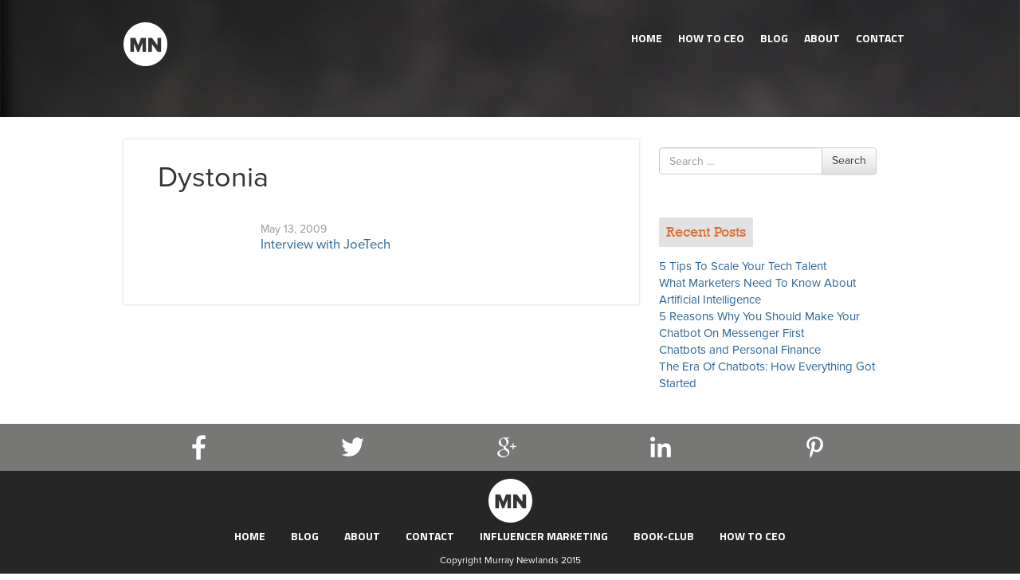

--- FILE ---
content_type: text/html; charset=UTF-8
request_url: https://www.murraynewlands.com/tag/dystonia/
body_size: 8127
content:
<style type="text/css">
.social_icons {
    float: right;
    position: relative !important;
    right: 20px;
    top: 20px !important;
    z-index: 100;
}
.about_owner{display:none;}
.responsive-slider.flexslider{display:none;}
.header_links {
    float: left;
    left: 20px;
    padding: 10px 0;
    position: relative !important;
    top: 0 !important;
    z-index: 100;
}
</style>

<!DOCTYPE html>
<!--[if lt IE 7]>  <html class="no-js lt-ie9 lt-ie8 lt-ie7" lang="en"> <![endif]-->
<!--[if IE 7]>     <html class="no-js lt-ie9 lt-ie8" lang="en"> <![endif]-->
<!--[if IE 8]>     <html class="no-js lt-ie9" lang="en"> <![endif]-->
<!--[if gt IE 8]><!--> <html class="no-js" lang="en"> <!--<![endif]-->
	<head>
		<meta charset="UTF-8">
		<meta http-equiv="X-UA-Compatible" content="IE=edge,chrome=1">
		<title>Dystonia | Murray Newlands</title>
		<meta name="viewport" content="width=device-width, initial-scale=1.0">
		<meta name="google-site-verification" content="wrTi3NDC5lNrUziW-ORVDaLhXu9UEav6POEtasjiisQ" />

		<link rel="profile" href="https://gmpg.org/xfn/11">
		<link rel="pingback" href="https://www.murraynewlands.com/xmlrpc.php">
		<link rel="icon" href="https://murraynewlands.com/favicon.ico" type="image/x-icon" />
	<link rel="shortcut icon" href="https://murraynewlands.com/favicon.ico" type="image/x-icon" />
	<link href="https://fonts.googleapis.com/css?family=Titillium+Web:700" rel='stylesheet' type='text/css'>	
		<!--wordpress head-->
		<meta name='robots' content='max-image-preview:large' />

<!-- All In One SEO Pack 3.7.0[805,838] -->

<meta name="keywords"  content="@mashable,2010 ford fusion hybrid,bloggers,blogging,buy and sell domains,donorschoose.org,dystonia,eminem,facebook,frank sinatra,frau frau,growth in the blogging field,honda civic,install wordpress and start a blog,internet dating,iphone,iphone applications,iphone has zero songs,joe@joetech.com,joetech,joetech.com,john chow,johnny cash,make money online blogs,nine inch nails,part-time journalists,radio shack,recycle,shoemoney,smart marketing companies,social sites,socialspark,tandy 1000,tech products,the hitchhiker\'s guide,the hitchhiker\'s guide to the galaxy by douglas adams,the smiths,twitter,twitter accounts,tyler\'s hope,vnv nation,wordpress,www.johnchow.com,affiliate marketing,interview" />

<script type="application/ld+json" class="aioseop-schema">{"@context":"https://schema.org","@graph":[{"@type":"Organization","@id":"https://www.murraynewlands.com/#organization","url":"https://www.murraynewlands.com/","name":"Murray Newlands","sameAs":[]},{"@type":"WebSite","@id":"https://www.murraynewlands.com/#website","url":"https://www.murraynewlands.com/","name":"Murray Newlands","publisher":{"@id":"https://www.murraynewlands.com/#organization"}},{"@type":"CollectionPage","@id":"https://www.murraynewlands.com/tag/dystonia/#collectionpage","url":"https://www.murraynewlands.com/tag/dystonia/","inLanguage":"en","name":"Dystonia","isPartOf":{"@id":"https://www.murraynewlands.com/#website"},"breadcrumb":{"@id":"https://www.murraynewlands.com/tag/dystonia/#breadcrumblist"}},{"@type":"BreadcrumbList","@id":"https://www.murraynewlands.com/tag/dystonia/#breadcrumblist","itemListElement":[{"@type":"ListItem","position":1,"item":{"@type":"WebPage","@id":"https://www.murraynewlands.com/","url":"https://www.murraynewlands.com/","name":"Murray Newlands entrepreneur, business advisor, motivator and keynote speaker."}},{"@type":"ListItem","position":2,"item":{"@type":"WebPage","@id":"https://www.murraynewlands.com/tag/dystonia/","url":"https://www.murraynewlands.com/tag/dystonia/","name":"Dystonia"}}]}]}</script>
<link rel="canonical" href="https://www.murraynewlands.com/tag/dystonia/" />
<!-- All In One SEO Pack -->
<link rel="alternate" type="application/rss+xml" title="Murray Newlands &raquo; Feed" href="https://www.murraynewlands.com/feed/" />
<link rel="alternate" type="application/rss+xml" title="Murray Newlands &raquo; Comments Feed" href="https://www.murraynewlands.com/comments/feed/" />
<link rel="alternate" type="application/rss+xml" title="Murray Newlands &raquo; Dystonia Tag Feed" href="https://www.murraynewlands.com/tag/dystonia/feed/" />
<script type="text/javascript">
/* <![CDATA[ */
window._wpemojiSettings = {"baseUrl":"https:\/\/s.w.org\/images\/core\/emoji\/14.0.0\/72x72\/","ext":".png","svgUrl":"https:\/\/s.w.org\/images\/core\/emoji\/14.0.0\/svg\/","svgExt":".svg","source":{"concatemoji":"https:\/\/www.murraynewlands.com\/wp-includes\/js\/wp-emoji-release.min.js?ver=6.4.7"}};
/*! This file is auto-generated */
!function(i,n){var o,s,e;function c(e){try{var t={supportTests:e,timestamp:(new Date).valueOf()};sessionStorage.setItem(o,JSON.stringify(t))}catch(e){}}function p(e,t,n){e.clearRect(0,0,e.canvas.width,e.canvas.height),e.fillText(t,0,0);var t=new Uint32Array(e.getImageData(0,0,e.canvas.width,e.canvas.height).data),r=(e.clearRect(0,0,e.canvas.width,e.canvas.height),e.fillText(n,0,0),new Uint32Array(e.getImageData(0,0,e.canvas.width,e.canvas.height).data));return t.every(function(e,t){return e===r[t]})}function u(e,t,n){switch(t){case"flag":return n(e,"\ud83c\udff3\ufe0f\u200d\u26a7\ufe0f","\ud83c\udff3\ufe0f\u200b\u26a7\ufe0f")?!1:!n(e,"\ud83c\uddfa\ud83c\uddf3","\ud83c\uddfa\u200b\ud83c\uddf3")&&!n(e,"\ud83c\udff4\udb40\udc67\udb40\udc62\udb40\udc65\udb40\udc6e\udb40\udc67\udb40\udc7f","\ud83c\udff4\u200b\udb40\udc67\u200b\udb40\udc62\u200b\udb40\udc65\u200b\udb40\udc6e\u200b\udb40\udc67\u200b\udb40\udc7f");case"emoji":return!n(e,"\ud83e\udef1\ud83c\udffb\u200d\ud83e\udef2\ud83c\udfff","\ud83e\udef1\ud83c\udffb\u200b\ud83e\udef2\ud83c\udfff")}return!1}function f(e,t,n){var r="undefined"!=typeof WorkerGlobalScope&&self instanceof WorkerGlobalScope?new OffscreenCanvas(300,150):i.createElement("canvas"),a=r.getContext("2d",{willReadFrequently:!0}),o=(a.textBaseline="top",a.font="600 32px Arial",{});return e.forEach(function(e){o[e]=t(a,e,n)}),o}function t(e){var t=i.createElement("script");t.src=e,t.defer=!0,i.head.appendChild(t)}"undefined"!=typeof Promise&&(o="wpEmojiSettingsSupports",s=["flag","emoji"],n.supports={everything:!0,everythingExceptFlag:!0},e=new Promise(function(e){i.addEventListener("DOMContentLoaded",e,{once:!0})}),new Promise(function(t){var n=function(){try{var e=JSON.parse(sessionStorage.getItem(o));if("object"==typeof e&&"number"==typeof e.timestamp&&(new Date).valueOf()<e.timestamp+604800&&"object"==typeof e.supportTests)return e.supportTests}catch(e){}return null}();if(!n){if("undefined"!=typeof Worker&&"undefined"!=typeof OffscreenCanvas&&"undefined"!=typeof URL&&URL.createObjectURL&&"undefined"!=typeof Blob)try{var e="postMessage("+f.toString()+"("+[JSON.stringify(s),u.toString(),p.toString()].join(",")+"));",r=new Blob([e],{type:"text/javascript"}),a=new Worker(URL.createObjectURL(r),{name:"wpTestEmojiSupports"});return void(a.onmessage=function(e){c(n=e.data),a.terminate(),t(n)})}catch(e){}c(n=f(s,u,p))}t(n)}).then(function(e){for(var t in e)n.supports[t]=e[t],n.supports.everything=n.supports.everything&&n.supports[t],"flag"!==t&&(n.supports.everythingExceptFlag=n.supports.everythingExceptFlag&&n.supports[t]);n.supports.everythingExceptFlag=n.supports.everythingExceptFlag&&!n.supports.flag,n.DOMReady=!1,n.readyCallback=function(){n.DOMReady=!0}}).then(function(){return e}).then(function(){var e;n.supports.everything||(n.readyCallback(),(e=n.source||{}).concatemoji?t(e.concatemoji):e.wpemoji&&e.twemoji&&(t(e.twemoji),t(e.wpemoji)))}))}((window,document),window._wpemojiSettings);
/* ]]> */
</script>
<link rel='stylesheet' id='pmprors_pmpro-css' href='https://www.murraynewlands.com/wp-content/plugins/pmpro-series/css/pmpro_series.css?ver=6.4.7' type='text/css' media='all' />
<style id='wp-emoji-styles-inline-css' type='text/css'>

	img.wp-smiley, img.emoji {
		display: inline !important;
		border: none !important;
		box-shadow: none !important;
		height: 1em !important;
		width: 1em !important;
		margin: 0 0.07em !important;
		vertical-align: -0.1em !important;
		background: none !important;
		padding: 0 !important;
	}
</style>
<link rel='stylesheet' id='wp-block-library-css' href='https://www.murraynewlands.com/wp-includes/css/dist/block-library/style.min.css?ver=6.4.7' type='text/css' media='all' />
<link rel='stylesheet' id='wpda_form_gutenberg_css-css' href='https://www.murraynewlands.com/wp-content/plugins/contact-forms-builder/wpdevart-inc/gutenberg/style.css?ver=6.4.7' type='text/css' media='all' />
<style id='classic-theme-styles-inline-css' type='text/css'>
/*! This file is auto-generated */
.wp-block-button__link{color:#fff;background-color:#32373c;border-radius:9999px;box-shadow:none;text-decoration:none;padding:calc(.667em + 2px) calc(1.333em + 2px);font-size:1.125em}.wp-block-file__button{background:#32373c;color:#fff;text-decoration:none}
</style>
<style id='global-styles-inline-css' type='text/css'>
body{--wp--preset--color--black: #000000;--wp--preset--color--cyan-bluish-gray: #abb8c3;--wp--preset--color--white: #ffffff;--wp--preset--color--pale-pink: #f78da7;--wp--preset--color--vivid-red: #cf2e2e;--wp--preset--color--luminous-vivid-orange: #ff6900;--wp--preset--color--luminous-vivid-amber: #fcb900;--wp--preset--color--light-green-cyan: #7bdcb5;--wp--preset--color--vivid-green-cyan: #00d084;--wp--preset--color--pale-cyan-blue: #8ed1fc;--wp--preset--color--vivid-cyan-blue: #0693e3;--wp--preset--color--vivid-purple: #9b51e0;--wp--preset--gradient--vivid-cyan-blue-to-vivid-purple: linear-gradient(135deg,rgba(6,147,227,1) 0%,rgb(155,81,224) 100%);--wp--preset--gradient--light-green-cyan-to-vivid-green-cyan: linear-gradient(135deg,rgb(122,220,180) 0%,rgb(0,208,130) 100%);--wp--preset--gradient--luminous-vivid-amber-to-luminous-vivid-orange: linear-gradient(135deg,rgba(252,185,0,1) 0%,rgba(255,105,0,1) 100%);--wp--preset--gradient--luminous-vivid-orange-to-vivid-red: linear-gradient(135deg,rgba(255,105,0,1) 0%,rgb(207,46,46) 100%);--wp--preset--gradient--very-light-gray-to-cyan-bluish-gray: linear-gradient(135deg,rgb(238,238,238) 0%,rgb(169,184,195) 100%);--wp--preset--gradient--cool-to-warm-spectrum: linear-gradient(135deg,rgb(74,234,220) 0%,rgb(151,120,209) 20%,rgb(207,42,186) 40%,rgb(238,44,130) 60%,rgb(251,105,98) 80%,rgb(254,248,76) 100%);--wp--preset--gradient--blush-light-purple: linear-gradient(135deg,rgb(255,206,236) 0%,rgb(152,150,240) 100%);--wp--preset--gradient--blush-bordeaux: linear-gradient(135deg,rgb(254,205,165) 0%,rgb(254,45,45) 50%,rgb(107,0,62) 100%);--wp--preset--gradient--luminous-dusk: linear-gradient(135deg,rgb(255,203,112) 0%,rgb(199,81,192) 50%,rgb(65,88,208) 100%);--wp--preset--gradient--pale-ocean: linear-gradient(135deg,rgb(255,245,203) 0%,rgb(182,227,212) 50%,rgb(51,167,181) 100%);--wp--preset--gradient--electric-grass: linear-gradient(135deg,rgb(202,248,128) 0%,rgb(113,206,126) 100%);--wp--preset--gradient--midnight: linear-gradient(135deg,rgb(2,3,129) 0%,rgb(40,116,252) 100%);--wp--preset--font-size--small: 13px;--wp--preset--font-size--medium: 20px;--wp--preset--font-size--large: 36px;--wp--preset--font-size--x-large: 42px;--wp--preset--spacing--20: 0.44rem;--wp--preset--spacing--30: 0.67rem;--wp--preset--spacing--40: 1rem;--wp--preset--spacing--50: 1.5rem;--wp--preset--spacing--60: 2.25rem;--wp--preset--spacing--70: 3.38rem;--wp--preset--spacing--80: 5.06rem;--wp--preset--shadow--natural: 6px 6px 9px rgba(0, 0, 0, 0.2);--wp--preset--shadow--deep: 12px 12px 50px rgba(0, 0, 0, 0.4);--wp--preset--shadow--sharp: 6px 6px 0px rgba(0, 0, 0, 0.2);--wp--preset--shadow--outlined: 6px 6px 0px -3px rgba(255, 255, 255, 1), 6px 6px rgba(0, 0, 0, 1);--wp--preset--shadow--crisp: 6px 6px 0px rgba(0, 0, 0, 1);}:where(.is-layout-flex){gap: 0.5em;}:where(.is-layout-grid){gap: 0.5em;}body .is-layout-flow > .alignleft{float: left;margin-inline-start: 0;margin-inline-end: 2em;}body .is-layout-flow > .alignright{float: right;margin-inline-start: 2em;margin-inline-end: 0;}body .is-layout-flow > .aligncenter{margin-left: auto !important;margin-right: auto !important;}body .is-layout-constrained > .alignleft{float: left;margin-inline-start: 0;margin-inline-end: 2em;}body .is-layout-constrained > .alignright{float: right;margin-inline-start: 2em;margin-inline-end: 0;}body .is-layout-constrained > .aligncenter{margin-left: auto !important;margin-right: auto !important;}body .is-layout-constrained > :where(:not(.alignleft):not(.alignright):not(.alignfull)){max-width: var(--wp--style--global--content-size);margin-left: auto !important;margin-right: auto !important;}body .is-layout-constrained > .alignwide{max-width: var(--wp--style--global--wide-size);}body .is-layout-flex{display: flex;}body .is-layout-flex{flex-wrap: wrap;align-items: center;}body .is-layout-flex > *{margin: 0;}body .is-layout-grid{display: grid;}body .is-layout-grid > *{margin: 0;}:where(.wp-block-columns.is-layout-flex){gap: 2em;}:where(.wp-block-columns.is-layout-grid){gap: 2em;}:where(.wp-block-post-template.is-layout-flex){gap: 1.25em;}:where(.wp-block-post-template.is-layout-grid){gap: 1.25em;}.has-black-color{color: var(--wp--preset--color--black) !important;}.has-cyan-bluish-gray-color{color: var(--wp--preset--color--cyan-bluish-gray) !important;}.has-white-color{color: var(--wp--preset--color--white) !important;}.has-pale-pink-color{color: var(--wp--preset--color--pale-pink) !important;}.has-vivid-red-color{color: var(--wp--preset--color--vivid-red) !important;}.has-luminous-vivid-orange-color{color: var(--wp--preset--color--luminous-vivid-orange) !important;}.has-luminous-vivid-amber-color{color: var(--wp--preset--color--luminous-vivid-amber) !important;}.has-light-green-cyan-color{color: var(--wp--preset--color--light-green-cyan) !important;}.has-vivid-green-cyan-color{color: var(--wp--preset--color--vivid-green-cyan) !important;}.has-pale-cyan-blue-color{color: var(--wp--preset--color--pale-cyan-blue) !important;}.has-vivid-cyan-blue-color{color: var(--wp--preset--color--vivid-cyan-blue) !important;}.has-vivid-purple-color{color: var(--wp--preset--color--vivid-purple) !important;}.has-black-background-color{background-color: var(--wp--preset--color--black) !important;}.has-cyan-bluish-gray-background-color{background-color: var(--wp--preset--color--cyan-bluish-gray) !important;}.has-white-background-color{background-color: var(--wp--preset--color--white) !important;}.has-pale-pink-background-color{background-color: var(--wp--preset--color--pale-pink) !important;}.has-vivid-red-background-color{background-color: var(--wp--preset--color--vivid-red) !important;}.has-luminous-vivid-orange-background-color{background-color: var(--wp--preset--color--luminous-vivid-orange) !important;}.has-luminous-vivid-amber-background-color{background-color: var(--wp--preset--color--luminous-vivid-amber) !important;}.has-light-green-cyan-background-color{background-color: var(--wp--preset--color--light-green-cyan) !important;}.has-vivid-green-cyan-background-color{background-color: var(--wp--preset--color--vivid-green-cyan) !important;}.has-pale-cyan-blue-background-color{background-color: var(--wp--preset--color--pale-cyan-blue) !important;}.has-vivid-cyan-blue-background-color{background-color: var(--wp--preset--color--vivid-cyan-blue) !important;}.has-vivid-purple-background-color{background-color: var(--wp--preset--color--vivid-purple) !important;}.has-black-border-color{border-color: var(--wp--preset--color--black) !important;}.has-cyan-bluish-gray-border-color{border-color: var(--wp--preset--color--cyan-bluish-gray) !important;}.has-white-border-color{border-color: var(--wp--preset--color--white) !important;}.has-pale-pink-border-color{border-color: var(--wp--preset--color--pale-pink) !important;}.has-vivid-red-border-color{border-color: var(--wp--preset--color--vivid-red) !important;}.has-luminous-vivid-orange-border-color{border-color: var(--wp--preset--color--luminous-vivid-orange) !important;}.has-luminous-vivid-amber-border-color{border-color: var(--wp--preset--color--luminous-vivid-amber) !important;}.has-light-green-cyan-border-color{border-color: var(--wp--preset--color--light-green-cyan) !important;}.has-vivid-green-cyan-border-color{border-color: var(--wp--preset--color--vivid-green-cyan) !important;}.has-pale-cyan-blue-border-color{border-color: var(--wp--preset--color--pale-cyan-blue) !important;}.has-vivid-cyan-blue-border-color{border-color: var(--wp--preset--color--vivid-cyan-blue) !important;}.has-vivid-purple-border-color{border-color: var(--wp--preset--color--vivid-purple) !important;}.has-vivid-cyan-blue-to-vivid-purple-gradient-background{background: var(--wp--preset--gradient--vivid-cyan-blue-to-vivid-purple) !important;}.has-light-green-cyan-to-vivid-green-cyan-gradient-background{background: var(--wp--preset--gradient--light-green-cyan-to-vivid-green-cyan) !important;}.has-luminous-vivid-amber-to-luminous-vivid-orange-gradient-background{background: var(--wp--preset--gradient--luminous-vivid-amber-to-luminous-vivid-orange) !important;}.has-luminous-vivid-orange-to-vivid-red-gradient-background{background: var(--wp--preset--gradient--luminous-vivid-orange-to-vivid-red) !important;}.has-very-light-gray-to-cyan-bluish-gray-gradient-background{background: var(--wp--preset--gradient--very-light-gray-to-cyan-bluish-gray) !important;}.has-cool-to-warm-spectrum-gradient-background{background: var(--wp--preset--gradient--cool-to-warm-spectrum) !important;}.has-blush-light-purple-gradient-background{background: var(--wp--preset--gradient--blush-light-purple) !important;}.has-blush-bordeaux-gradient-background{background: var(--wp--preset--gradient--blush-bordeaux) !important;}.has-luminous-dusk-gradient-background{background: var(--wp--preset--gradient--luminous-dusk) !important;}.has-pale-ocean-gradient-background{background: var(--wp--preset--gradient--pale-ocean) !important;}.has-electric-grass-gradient-background{background: var(--wp--preset--gradient--electric-grass) !important;}.has-midnight-gradient-background{background: var(--wp--preset--gradient--midnight) !important;}.has-small-font-size{font-size: var(--wp--preset--font-size--small) !important;}.has-medium-font-size{font-size: var(--wp--preset--font-size--medium) !important;}.has-large-font-size{font-size: var(--wp--preset--font-size--large) !important;}.has-x-large-font-size{font-size: var(--wp--preset--font-size--x-large) !important;}
.wp-block-navigation a:where(:not(.wp-element-button)){color: inherit;}
:where(.wp-block-post-template.is-layout-flex){gap: 1.25em;}:where(.wp-block-post-template.is-layout-grid){gap: 1.25em;}
:where(.wp-block-columns.is-layout-flex){gap: 2em;}:where(.wp-block-columns.is-layout-grid){gap: 2em;}
.wp-block-pullquote{font-size: 1.5em;line-height: 1.6;}
</style>
<link rel='stylesheet' id='contact-form-7-css' href='https://www.murraynewlands.com/wp-content/plugins/contact-form-7/includes/css/styles.css?ver=5.2.2' type='text/css' media='all' />
<link rel='stylesheet' id='pmpro-add-paypal-express-styles-css' href='https://www.murraynewlands.com/wp-content/plugins/pmpro-add-paypal-express/css/pmpro-add-paypal-express.css?ver=6.4.7' type='text/css' media='all' />
<link rel='stylesheet' id='bootstrap-basic-style-css' href='https://www.murraynewlands.com/wp-content/themes/murraynewlands/style.css?ver=6.4.7' type='text/css' media='all' />
<link rel='stylesheet' id='bootstrap-style-css' href='https://www.murraynewlands.com/wp-content/themes/murraynewlands/css/bootstrap.min.css?ver=6.4.7' type='text/css' media='all' />
<link rel='stylesheet' id='bootstrap-theme-style-css' href='https://www.murraynewlands.com/wp-content/themes/murraynewlands/css/bootstrap-theme.min.css?ver=6.4.7' type='text/css' media='all' />
<link rel='stylesheet' id='fontawesome-style-css' href='https://www.murraynewlands.com/wp-content/themes/murraynewlands/css/font-awesome.min.css?ver=6.4.7' type='text/css' media='all' />
<link rel='stylesheet' id='main-style-css' href='https://www.murraynewlands.com/wp-content/themes/murraynewlands/css/main.css?ver=6.4.7' type='text/css' media='all' />
<script type="text/javascript" src="https://www.murraynewlands.com/wp-includes/js/jquery/jquery.min.js?ver=3.7.1" id="jquery-core-js"></script>
<script type="text/javascript" src="https://www.murraynewlands.com/wp-includes/js/jquery/jquery-migrate.min.js?ver=3.4.1" id="jquery-migrate-js"></script>
<script type="text/javascript" src="https://www.murraynewlands.com/wp-content/themes/murraynewlands/js/vendor/modernizr.min.js?ver=6.4.7" id="modernizr-script-js"></script>
<script type="text/javascript" src="https://www.murraynewlands.com/wp-content/themes/murraynewlands/js/vendor/respond.min.js?ver=6.4.7" id="respond-script-js"></script>
<script type="text/javascript" src="https://www.murraynewlands.com/wp-content/themes/murraynewlands/js/vendor/html5shiv.js?ver=6.4.7" id="html5-shiv-script-js"></script>
<script type="text/javascript" src="https://www.murraynewlands.com/wp-content/themes/murraynewlands/js/vendor/bootstrap.min.js?ver=6.4.7" id="bootstrap-script-js"></script>
<script type="text/javascript" src="https://www.murraynewlands.com/wp-content/themes/murraynewlands/js/main.js?ver=6.4.7" id="main-script-js"></script>
<link rel="https://api.w.org/" href="https://www.murraynewlands.com/wp-json/" /><link rel="alternate" type="application/json" href="https://www.murraynewlands.com/wp-json/wp/v2/tags/2504" /><link rel="EditURI" type="application/rsd+xml" title="RSD" href="https://www.murraynewlands.com/xmlrpc.php?rsd" />
<meta name="generator" content="WordPress 6.4.7" />
				<meta name="p:domain_verify" content="9e16732ac516b5e613e0aee8a4aa267b"/>
		<script type="text/javascript" src="https://www.murraynewlands.com/wp-content/themes/murraynewlands/js/jcarousal.js"></script>
		<link rel="stylesheet" type="text/css" href="https://www.murraynewlands.com/wp-content/themes/murraynewlands/css/jcarousal-responsive.css">
        <script type="text/javascript" src="https://www.murraynewlands.com/wp-content/themes/murraynewlands/js/jcarousal-responsive.js"></script>
<script src="//use.typekit.net/aak0vay.js"></script>
<script>try{Typekit.load();}catch(e){}</script>
	</head>
	<body class="archive tag tag-dystonia tag-2504">
		<!--[if lt IE 8]>
			<p class="chromeframe">You are using an <strong>outdated</strong> browser. Please <a href="http://browsehappy.com/">upgrade your browser</a> or <a href="http://www.google.com/chromeframe/?redirect=true">activate Google Chrome Frame</a> to improve your experience.</p>
		<![endif]-->
	<div id="head_outer">
			
	<div id="blog_landing_header">
		
	
	<div class="container">
	<a href="/" class="logo"><img src="https://www.murraynewlands.com/wp-content/themes/murraynewlands/img/logo.png" alt="logo"/></a>
	<div class="header_links">
	<nav class="navbar navbar-inverse navbar-static-top">
         
            <div class="navbar-header">
              <button type="button" class="navbar-toggle collapsed" data-toggle="collapse" data-target="#navbar" aria-expanded="false" aria-controls="navbar">
                <span class="sr-only">Toggle navigation</span>
                <span class="icon-bar"></span>
                <span class="icon-bar"></span>
                <span class="icon-bar"></span>
              </button>
              
            </div>
            <div id="navbar" class="navbar-collapse collapse">
            <div class="menu-main-menus-container"><ul id="menu-main-menus" class="menu"><li id="menu-item-10701" class="menu-item menu-item-type-custom menu-item-object-custom menu-item-home menu-item-10701"><a href="https://www.murraynewlands.com/">Home</a></li>
<li id="menu-item-13885" class="menu-item menu-item-type-post_type menu-item-object-page menu-item-13885"><a href="https://www.murraynewlands.com/ceo/">HOW TO CEO</a></li>
<li id="menu-item-10911" class="menu-item menu-item-type-post_type menu-item-object-page menu-item-10911"><a href="https://www.murraynewlands.com/blog/">Blog</a></li>
<li id="menu-item-10423" class="menu-item menu-item-type-post_type menu-item-object-page menu-item-10423"><a href="https://www.murraynewlands.com/?page_id=100">About</a></li>
<li id="menu-item-10910" class="menu-item menu-item-type-post_type menu-item-object-page menu-item-10910"><a href="https://www.murraynewlands.com/contact/">Contact</a></li>
</ul></div>            </div>
        </nav>
	
		
	</div>
	
	<!--<div class="social_icons">
		<a href="https://twitter.com/johnrampton" rel="nofollow"><img src="https://www.murraynewlands.com/wp-content/themes/murraynewlands/img/twitter_icon.png" alt="twitter"/></a>
	<a href="https://www.linkedin.com/in/johnrampton" rel="nofollow"><img src="https://www.murraynewlands.com/wp-content/themes/murraynewlands/img/linkedin_icon.png" alt="linkedin"/></a>
	<a href="https://plus.google.com/+JohnRampton" rel="nofollow"><img src="https://www.murraynewlands.com/wp-content/themes/murraynewlands/img/gplus_icon.png" alt="google plus"/></a>		
	<a href="https://www.facebook.com/johnrampton" rel="nofollow"><img src=" https://www.murraynewlands.com/wp-content/themes/murraynewlands/img/fb_icon.png " alt="facebook"/ ></a>
	<a href="http://www.pinterest.com/johnrampton" rel="nofollow"><img src="https://www.murraynewlands.com/wp-content/themes/murraynewlands/img/pinterest_icon.png" alt="pinterest"/></a>	
	
	</div>-->
	
	<div class="col-md-12">
	<!--<div class="blog-banner-content">
		<h2></h2>	
	</div>-->
	
	</div>
	
	
	</div>
	</div>
	</div>

		
		 
  
				<div class="col-md-12 content-area" id="main-column">
					<main id="main" class="site-main" role="main">
						<div class="container">
							<div class="col-md-8">
								<div class="content_inner">
									<div class="col-md-12">
						 

					
							<h1 class="page-title">
								Dystonia 
							</h1>
							
													
						
						<article id="post-881" class="post-881 post type-post status-publish format-standard hentry category-affiliate-marketing category-interview tag-mashable tag-2010-ford-fusion-hybrid tag-bloggers tag-blogging tag-buy-and-sell-domains tag-donorschooseorg tag-dystonia tag-eminem tag-facebook tag-frank-sinatra tag-frau-frau tag-growth-in-the-blogging-field tag-honda-civic tag-install-wordpress-and-start-a-blog tag-internet-dating tag-iphone tag-iphone-applications tag-iphone-has-zero-songs tag-joejoetechcom tag-joetech tag-joetechcom tag-john-chow tag-johnny-cash tag-make-money-online-blogs tag-nine-inch-nails tag-part-time-journalists tag-radio-shack tag-recycle tag-shoemoney tag-smart-marketing-companies tag-social-sites tag-socialspark tag-tandy-1000 tag-tech-products tag-the-hitchhikers-guide tag-the-hitchhikers-guide-to-the-galaxy-by-douglas-adams tag-the-smiths tag-twitter tag-twitter-accounts tag-tylers-hope tag-vnv-nation tag-wordpress tag-wwwjohnchowcom">
	 <header class="entry-header">
	     <span class="post_thumb"></span>
	    <div class="post_desc">
	    <span>May 13, 2009</span>
		<h1 class="entry-title"><a href="https://www.murraynewlands.com/2009/05/interview-with-joetech/" rel="bookmark">Interview with JoeTech</a></h1>
		<!--<p>Tell me about JoeTech? JoeTech.com was originally just a domain before people were really blogging. I buy and sell domains and figured I&#8217;d probably need it one day, so I bought it. In 2006, I decided to install WordPress and start a blog. I had been usin</p>-->
	    </div>


	</header><!-- .entry-header -->

	
	 

</article><!-- #post-## --> 

						 

						 
						</div>
						</div>
						</div>
						<div class="col-md-4">
						 
				<div class="col-md-12" id="sidebar-right">
					 
					<aside id="search-4" class="widget widget_search"><form role="search" method="get" class="search-form form" action="https://www.murraynewlands.com/">
	<label for="form-search-input" class="sr-only">Search for</label>
	<div class="input-group">
		<input type="search" id="form-search-input" class="form-control" placeholder="Search &hellip;" value="" name="s" title="Search for:">
		<span class="input-group-btn">
			<button type="submit" class="btn btn-default">Search</button>
		</span>
	</div>
</form></aside>
		<aside id="recent-posts-5" class="widget widget_recent_entries">
		<h1 class="widget-title">Recent Posts</h1>
		<ul>
											<li>
					<a href="https://www.murraynewlands.com/2018/09/5-tips-to-scale-your-tech-talent/">5 Tips To Scale Your Tech Talent</a>
									</li>
											<li>
					<a href="https://www.murraynewlands.com/2018/02/what-marketers-need-to-know-about-artificial-intelligence/">What Marketers Need To Know About Artificial Intelligence</a>
									</li>
											<li>
					<a href="https://www.murraynewlands.com/2018/02/5-reasons-why-you-should-make-your-chatbot-on-messenger-first/">5 Reasons Why You Should Make Your Chatbot On Messenger First</a>
									</li>
											<li>
					<a href="https://www.murraynewlands.com/2018/02/chatbots-and-personal-finance/">Chatbots and Personal Finance</a>
									</li>
											<li>
					<a href="https://www.murraynewlands.com/2018/01/the-era-of-chatbots-how-everything-got-started/">The Era Of Chatbots: How Everything Got Started</a>
									</li>
					</ul>

		</aside> 
				</div>
  
						</div>
						</div>
						
					</main>
				</div>

<div class="social_icons_wrap">
	<div class="container">
	<ul>
	<li><a href="https://www.facebook.com/murray.newlands" /><img src="https://www.murraynewlands.com/wp-content/themes/murraynewlands/img/fb_footer_icon.png"/></a></li>
	<li><a href="https://twitter.com/MurrayNewlands" /><img src="https://www.murraynewlands.com/wp-content/themes/murraynewlands/img/twitter_footer_icon.png"/></a></li>
	<li><a href="https://plus.google.com/105664615684411656302/posts"/><img src="https://www.murraynewlands.com/wp-content/themes/murraynewlands/img/gplus_footer_icon.png"/></a></li>
	<li><a href="https://www.linkedin.com/in/murraynewlands"/><img src="https://www.murraynewlands.com/wp-content/themes/murraynewlands/img/in_footer_icon.png"/></a></li>
	<li><a href="https://www.pinterest.com/murraynewlands/"/><img src="https://www.murraynewlands.com/wp-content/themes/murraynewlands/img/pinterest_footer_icon.png"/></a></li>
	<ul>
	</div>
</div>
			
			
			<footer id="footer-main" role="contentinfo">
					<div class="container">
					<img src="https://www.murraynewlands.com/wp-content/themes/murraynewlands/img/logo.png"/>	
				<div class="menu-footer-menu-container"><ul id="menu-footer-menu" class="menu"><li id="menu-item-10915" class="menu-item menu-item-type-post_type menu-item-object-page menu-item-home menu-item-10915"><a href="https://www.murraynewlands.com/">Home</a></li>
<li id="menu-item-10914" class="menu-item menu-item-type-post_type menu-item-object-page menu-item-10914"><a href="https://www.murraynewlands.com/blog/">Blog</a></li>
<li id="menu-item-10912" class="menu-item menu-item-type-post_type menu-item-object-page menu-item-10912"><a href="https://www.murraynewlands.com/?page_id=100">About</a></li>
<li id="menu-item-10913" class="menu-item menu-item-type-post_type menu-item-object-page menu-item-10913"><a href="https://www.murraynewlands.com/contact/">Contact</a></li>
<li id="menu-item-11020" class="menu-item menu-item-type-post_type menu-item-object-page menu-item-11020"><a href="https://www.murraynewlands.com/?page_id=11013">Influencer Marketing</a></li>
<li id="menu-item-11325" class="menu-item menu-item-type-post_type menu-item-object-page menu-item-11325"><a href="https://www.murraynewlands.com/book-club/">Book-Club</a></li>
<li id="menu-item-13879" class="menu-item menu-item-type-post_type menu-item-object-page menu-item-13879"><a href="https://www.murraynewlands.com/ceo/">HOW TO CEO</a></li>
</ul></div>


					<span class="copyright">Copyright Murray Newlands 2015</span>
					</div>
					
				
			</footer>
		</div><!--.container page-container-->
		
		
		<!--wordpress footer-->
		<script type="text/javascript" id="contact-form-7-js-extra">
/* <![CDATA[ */
var wpcf7 = {"apiSettings":{"root":"https:\/\/www.murraynewlands.com\/wp-json\/contact-form-7\/v1","namespace":"contact-form-7\/v1"}};
/* ]]> */
</script>
<script type="text/javascript" src="https://www.murraynewlands.com/wp-content/plugins/contact-form-7/includes/js/scripts.js?ver=5.2.2" id="contact-form-7-js"></script>
 
</script>
	<script defer src="https://static.cloudflareinsights.com/beacon.min.js/vcd15cbe7772f49c399c6a5babf22c1241717689176015" integrity="sha512-ZpsOmlRQV6y907TI0dKBHq9Md29nnaEIPlkf84rnaERnq6zvWvPUqr2ft8M1aS28oN72PdrCzSjY4U6VaAw1EQ==" data-cf-beacon='{"version":"2024.11.0","token":"41b2a71c33014508b0d6f99e2d5bc0d7","r":1,"server_timing":{"name":{"cfCacheStatus":true,"cfEdge":true,"cfExtPri":true,"cfL4":true,"cfOrigin":true,"cfSpeedBrain":true},"location_startswith":null}}' crossorigin="anonymous"></script>
</body>
</html> 

--- FILE ---
content_type: text/css
request_url: https://www.murraynewlands.com/wp-content/plugins/pmpro-series/css/pmpro_series.css?ver=6.4.7
body_size: -163
content:

.pmpro_series_list {list-style: none; margin: 1.5em 0; border-top: 1px solid #EEE; }
.pmpro_series_list li {padding: .5em 1em; margin: 0; background: #F9F9F9; border-top: 1px solid #FFF; border-bottom: 1px solid #EEE; }
.pmpro_series_list li:nth-child(odd) { }
.pmpro_series_list li:nth-child(event) { }

.pmpro_series_item-title {display: inline-block; }
.pmpro_series_item-title a {font-size: 1.1em; }
.pmpro_series_item-available {display: inline-block; float: right; width: auto; }
.pmpro_series_item-unavailable {display: inline-block; float: right; width: auto; font-style: italic; font-size: .9em; text-align: center;  }

--- FILE ---
content_type: text/javascript
request_url: https://www.murraynewlands.com/wp-content/themes/murraynewlands/js/jcarousal.js
body_size: 5360
content:
/*! jCarousel - v0.3.1 - 2014-04-26
 * http://sorgalla.com/jcarousel
 * Copyright (c) 2014 Jan Sorgalla; Licensed MIT */
(function(t) {
    "use strict";
    var i = t.jCarousel = {};
    i.version = "0.3.1";
    var s = /^([+\-]=)?(.+)$/;
    i.parseTarget = function(t) {
        var i = !1,
            e = "object" != typeof t ? s.exec(t) : null;
        return e ? (t = parseInt(e[2], 10) || 0, e[1] && (i = !0, "-=" === e[1] && (t *= -1))) : "object" != typeof t && (t = parseInt(t, 10) || 0), {
            target: t,
            relative: i
        }
    }, i.detectCarousel = function(t) {
        for (var i; t.length > 0;) {
            if (i = t.filter("[data-jcarousel]"), i.length > 0) return i;
            if (i = t.find("[data-jcarousel]"), i.length > 0) return i;
            t = t.parent()
        }
        return null
    }, i.base = function(s) {
        return {
            version: i.version,
            _options: {},
            _element: null,
            _carousel: null,
            _init: t.noop,
            _create: t.noop,
            _destroy: t.noop,
            _reload: t.noop,
            create: function() {
                return this._element.attr("data-" + s.toLowerCase(), !0).data(s, this), !1 === this._trigger("create") ? this : (this._create(), this._trigger("createend"), this)
            },
            destroy: function() {
                return !1 === this._trigger("destroy") ? this : (this._destroy(), this._trigger("destroyend"), this._element.removeData(s).removeAttr("data-" + s.toLowerCase()), this)
            },
            reload: function(t) {
                return !1 === this._trigger("reload") ? this : (t && this.options(t), this._reload(), this._trigger("reloadend"), this)
            },
            element: function() {
                return this._element
            },
            options: function(i, s) {
                if (0 === arguments.length) return t.extend({}, this._options);
                if ("string" == typeof i) {
                    if (s === void 0) return this._options[i] === void 0 ? null : this._options[i];
                    this._options[i] = s
                } else this._options = t.extend({}, this._options, i);
                return this
            },
            carousel: function() {
                return this._carousel || (this._carousel = i.detectCarousel(this.options("carousel") || this._element), this._carousel || t.error('Could not detect carousel for plugin "' + s + '"')), this._carousel
            },
            _trigger: function(i, e, r) {
                var n, o = !1;
                return r = [this].concat(r || []), (e || this._element).each(function() {
                    n = t.Event((s + ":" + i).toLowerCase()), t(this).trigger(n, r), n.isDefaultPrevented() && (o = !0)
                }), !o
            }
        }
    }, i.plugin = function(s, e) {
        var r = t[s] = function(i, s) {
            this._element = t(i), this.options(s), this._init(), this.create()
        };
        return r.fn = r.prototype = t.extend({}, i.base(s), e), t.fn[s] = function(i) {
            var e = Array.prototype.slice.call(arguments, 1),
                n = this;
            return "string" == typeof i ? this.each(function() {
                var r = t(this).data(s);
                if (!r) return t.error("Cannot call methods on " + s + " prior to initialization; " + 'attempted to call method "' + i + '"');
                if (!t.isFunction(r[i]) || "_" === i.charAt(0)) return t.error('No such method "' + i + '" for ' + s + " instance");
                var o = r[i].apply(r, e);
                return o !== r && o !== void 0 ? (n = o, !1) : void 0
            }) : this.each(function() {
                var e = t(this).data(s);
                e instanceof r ? e.reload(i) : new r(this, i)
            }), n
        }, r
    }
})(jQuery),
function(t, i) {
    "use strict";
    var s = function(t) {
        return parseFloat(t) || 0
    };
    t.jCarousel.plugin("jcarousel", {
        animating: !1,
        tail: 0,
        inTail: !1,
        resizeTimer: null,
        lt: null,
        vertical: !1,
        rtl: !1,
        circular: !1,
        underflow: !1,
        relative: !1,
        _options: {
            list: function() {
                return this.element().children().eq(0)
            },
            items: function() {
                return this.list().children()
            },
            animation: 400,
            transitions: !1,
            wrap: null,
            vertical: null,
            rtl: null,
            center: !1
        },
        _list: null,
        _items: null,
        _target: null,
        _first: null,
        _last: null,
        _visible: null,
        _fullyvisible: null,
        _init: function() {
            var t = this;
            return this.onWindowResize = function() {
                t.resizeTimer && clearTimeout(t.resizeTimer), t.resizeTimer = setTimeout(function() {
                    t.reload()
                }, 100)
            }, this
        },
        _create: function() {
            this._reload(), t(i).on("resize.jcarousel", this.onWindowResize)
        },
        _destroy: function() {
            t(i).off("resize.jcarousel", this.onWindowResize)
        },
        _reload: function() {
            this.vertical = this.options("vertical"), null == this.vertical && (this.vertical = this.list().height() > this.list().width()), this.rtl = this.options("rtl"), null == this.rtl && (this.rtl = function(i) {
                if ("rtl" === ("" + i.attr("dir")).toLowerCase()) return !0;
                var s = !1;
                return i.parents("[dir]").each(function() {
                    return /rtl/i.test(t(this).attr("dir")) ? (s = !0, !1) : void 0
                }), s
            }(this._element)), this.lt = this.vertical ? "top" : "left", this.relative = "relative" === this.list().css("position"), this._list = null, this._items = null;
            var i = this._target && this.index(this._target) >= 0 ? this._target : this.closest();
            this.circular = "circular" === this.options("wrap"), this.underflow = !1;
            var s = {
                left: 0,
                top: 0
            };
            return i.length > 0 && (this._prepare(i), this.list().find("[data-jcarousel-clone]").remove(), this._items = null, this.underflow = this._fullyvisible.length >= this.items().length, this.circular = this.circular && !this.underflow, s[this.lt] = this._position(i) + "px"), this.move(s), this
        },
        list: function() {
            if (null === this._list) {
                var i = this.options("list");
                this._list = t.isFunction(i) ? i.call(this) : this._element.find(i)
            }
            return this._list
        },
        items: function() {
            if (null === this._items) {
                var i = this.options("items");
                this._items = (t.isFunction(i) ? i.call(this) : this.list().find(i)).not("[data-jcarousel-clone]")
            }
            return this._items
        },
        index: function(t) {
            return this.items().index(t)
        },
        closest: function() {
            var i, e = this,
                r = this.list().position()[this.lt],
                n = t(),
                o = !1,
                l = this.vertical ? "bottom" : this.rtl && !this.relative ? "left" : "right";
            return this.rtl && this.relative && !this.vertical && (r += this.list().width() - this.clipping()), this.items().each(function() {
                if (n = t(this), o) return !1;
                var a = e.dimension(n);
                if (r += a, r >= 0) {
                    if (i = a - s(n.css("margin-" + l)), !(0 >= Math.abs(r) - a + i / 2)) return !1;
                    o = !0
                }
            }), n
        },
        target: function() {
            return this._target
        },
        first: function() {
            return this._first
        },
        last: function() {
            return this._last
        },
        visible: function() {
            return this._visible
        },
        fullyvisible: function() {
            return this._fullyvisible
        },
        hasNext: function() {
            if (!1 === this._trigger("hasnext")) return !0;
            var t = this.options("wrap"),
                i = this.items().length - 1;
            return i >= 0 && !this.underflow && (t && "first" !== t || i > this.index(this._last) || this.tail && !this.inTail) ? !0 : !1
        },
        hasPrev: function() {
            if (!1 === this._trigger("hasprev")) return !0;
            var t = this.options("wrap");
            return this.items().length > 0 && !this.underflow && (t && "last" !== t || this.index(this._first) > 0 || this.tail && this.inTail) ? !0 : !1
        },
        clipping: function() {
            return this._element["inner" + (this.vertical ? "Height" : "Width")]()
        },
        dimension: function(t) {
            return t["outer" + (this.vertical ? "Height" : "Width")](!0)
        },
        scroll: function(i, s, e) {
            if (this.animating) return this;
            if (!1 === this._trigger("scroll", null, [i, s])) return this;
            t.isFunction(s) && (e = s, s = !0);
            var r = t.jCarousel.parseTarget(i);
            if (r.relative) {
                var n, o, l, a, h, u, c, f, d = this.items().length - 1,
                    _ = Math.abs(r.target),
                    p = this.options("wrap");
                if (r.target > 0) {
                    var g = this.index(this._last);
                    if (g >= d && this.tail) this.inTail ? "both" === p || "last" === p ? this._scroll(0, s, e) : t.isFunction(e) && e.call(this, !1) : this._scrollTail(s, e);
                    else if (n = this.index(this._target), this.underflow && n === d && ("circular" === p || "both" === p || "last" === p) || !this.underflow && g === d && ("both" === p || "last" === p)) this._scroll(0, s, e);
                    else if (l = n + _, this.circular && l > d) {
                        for (f = d, h = this.items().get(-1); l > f++;) h = this.items().eq(0), u = this._visible.index(h) >= 0, u && h.after(h.clone(!0).attr("data-jcarousel-clone", !0)), this.list().append(h), u || (c = {}, c[this.lt] = this.dimension(h), this.moveBy(c)), this._items = null;
                        this._scroll(h, s, e)
                    } else this._scroll(Math.min(l, d), s, e)
                } else if (this.inTail) this._scroll(Math.max(this.index(this._first) - _ + 1, 0), s, e);
                else if (o = this.index(this._first), n = this.index(this._target), a = this.underflow ? n : o, l = a - _, 0 >= a && (this.underflow && "circular" === p || "both" === p || "first" === p)) this._scroll(d, s, e);
                else if (this.circular && 0 > l) {
                    for (f = l, h = this.items().get(0); 0 > f++;) {
                        h = this.items().eq(-1), u = this._visible.index(h) >= 0, u && h.after(h.clone(!0).attr("data-jcarousel-clone", !0)), this.list().prepend(h), this._items = null;
                        var v = this.dimension(h);
                        c = {}, c[this.lt] = -v, this.moveBy(c)
                    }
                    this._scroll(h, s, e)
                } else this._scroll(Math.max(l, 0), s, e)
            } else this._scroll(r.target, s, e);
            return this._trigger("scrollend"), this
        },
        moveBy: function(t, i) {
            var e = this.list().position(),
                r = 1,
                n = 0;
            return this.rtl && !this.vertical && (r = -1, this.relative && (n = this.list().width() - this.clipping())), t.left && (t.left = e.left + n + s(t.left) * r + "px"), t.top && (t.top = e.top + n + s(t.top) * r + "px"), this.move(t, i)
        },
        move: function(i, s) {
            s = s || {};
            var e = this.options("transitions"),
                r = !!e,
                n = !!e.transforms,
                o = !!e.transforms3d,
                l = s.duration || 0,
                a = this.list();
            if (!r && l > 0) return a.animate(i, s), void 0;
            var h = s.complete || t.noop,
                u = {};
            if (r) {
                var c = a.css(["transitionDuration", "transitionTimingFunction", "transitionProperty"]),
                    f = h;
                h = function() {
                    t(this).css(c), f.call(this)
                }, u = {
                    transitionDuration: (l > 0 ? l / 1e3 : 0) + "s",
                    transitionTimingFunction: e.easing || s.easing,
                    transitionProperty: l > 0 ? function() {
                        return n || o ? "all" : i.left ? "left" : "top"
                    }() : "none",
                    transform: "none"
                }
            }
            o ? u.transform = "translate3d(" + (i.left || 0) + "," + (i.top || 0) + ",0)" : n ? u.transform = "translate(" + (i.left || 0) + "," + (i.top || 0) + ")" : t.extend(u, i), r && l > 0 && a.one("transitionend webkitTransitionEnd oTransitionEnd otransitionend MSTransitionEnd", h), a.css(u), 0 >= l && a.each(function() {
                h.call(this)
            })
        },
        _scroll: function(i, s, e) {
            if (this.animating) return t.isFunction(e) && e.call(this, !1), this;
            if ("object" != typeof i ? i = this.items().eq(i) : i.jquery === void 0 && (i = t(i)), 0 === i.length) return t.isFunction(e) && e.call(this, !1), this;
            this.inTail = !1, this._prepare(i);
            var r = this._position(i),
                n = this.list().position()[this.lt];
            if (r === n) return t.isFunction(e) && e.call(this, !1), this;
            var o = {};
            return o[this.lt] = r + "px", this._animate(o, s, e), this
        },
        _scrollTail: function(i, s) {
            if (this.animating || !this.tail) return t.isFunction(s) && s.call(this, !1), this;
            var e = this.list().position()[this.lt];
            this.rtl && this.relative && !this.vertical && (e += this.list().width() - this.clipping()), this.rtl && !this.vertical ? e += this.tail : e -= this.tail, this.inTail = !0;
            var r = {};
            return r[this.lt] = e + "px", this._update({
                target: this._target.next(),
                fullyvisible: this._fullyvisible.slice(1).add(this._visible.last())
            }), this._animate(r, i, s), this
        },
        _animate: function(i, s, e) {
            if (e = e || t.noop, !1 === this._trigger("animate")) return e.call(this, !1), this;
            this.animating = !0;
            var r = this.options("animation"),
                n = t.proxy(function() {
                    this.animating = !1;
                    var t = this.list().find("[data-jcarousel-clone]");
                    t.length > 0 && (t.remove(), this._reload()), this._trigger("animateend"), e.call(this, !0)
                }, this),
                o = "object" == typeof r ? t.extend({}, r) : {
                    duration: r
                },
                l = o.complete || t.noop;
            return s === !1 ? o.duration = 0 : t.fx.speeds[o.duration] !== void 0 && (o.duration = t.fx.speeds[o.duration]), o.complete = function() {
                n(), l.call(this)
            }, this.move(i, o), this
        },
        _prepare: function(i) {
            var e, r, n, o, l = this.index(i),
                a = l,
                h = this.dimension(i),
                u = this.clipping(),
                c = this.vertical ? "bottom" : this.rtl ? "left" : "right",
                f = this.options("center"),
                d = {
                    target: i,
                    first: i,
                    last: i,
                    visible: i,
                    fullyvisible: u >= h ? i : t()
                };
            if (f && (h /= 2, u /= 2), u > h)
                for (;;) {
                    if (e = this.items().eq(++a), 0 === e.length) {
                        if (!this.circular) break;
                        if (e = this.items().eq(0), i.get(0) === e.get(0)) break;
                        if (r = this._visible.index(e) >= 0, r && e.after(e.clone(!0).attr("data-jcarousel-clone", !0)), this.list().append(e), !r) {
                            var _ = {};
                            _[this.lt] = this.dimension(e), this.moveBy(_)
                        }
                        this._items = null
                    }
                    if (o = this.dimension(e), 0 === o) break;
                    if (h += o, d.last = e, d.visible = d.visible.add(e), n = s(e.css("margin-" + c)), u >= h - n && (d.fullyvisible = d.fullyvisible.add(e)), h >= u) break
                }
            if (!this.circular && !f && u > h)
                for (a = l;;) {
                    if (0 > --a) break;
                    if (e = this.items().eq(a), 0 === e.length) break;
                    if (o = this.dimension(e), 0 === o) break;
                    if (h += o, d.first = e, d.visible = d.visible.add(e), n = s(e.css("margin-" + c)), u >= h - n && (d.fullyvisible = d.fullyvisible.add(e)), h >= u) break
                }
            return this._update(d), this.tail = 0, f || "circular" === this.options("wrap") || "custom" === this.options("wrap") || this.index(d.last) !== this.items().length - 1 || (h -= s(d.last.css("margin-" + c)), h > u && (this.tail = h - u)), this
        },
        _position: function(t) {
            var i = this._first,
                s = i.position()[this.lt],
                e = this.options("center"),
                r = e ? this.clipping() / 2 - this.dimension(i) / 2 : 0;
            return this.rtl && !this.vertical ? (s -= this.relative ? this.list().width() - this.dimension(i) : this.clipping() - this.dimension(i), s += r) : s -= r, !e && (this.index(t) > this.index(i) || this.inTail) && this.tail ? (s = this.rtl && !this.vertical ? s - this.tail : s + this.tail, this.inTail = !0) : this.inTail = !1, -s
        },
        _update: function(i) {
            var s, e = this,
                r = {
                    target: this._target || t(),
                    first: this._first || t(),
                    last: this._last || t(),
                    visible: this._visible || t(),
                    fullyvisible: this._fullyvisible || t()
                },
                n = this.index(i.first || r.first) < this.index(r.first),
                o = function(s) {
                    var o = [],
                        l = [];
                    i[s].each(function() {
                        0 > r[s].index(this) && o.push(this)
                    }), r[s].each(function() {
                        0 > i[s].index(this) && l.push(this)
                    }), n ? o = o.reverse() : l = l.reverse(), e._trigger(s + "in", t(o)), e._trigger(s + "out", t(l)), e["_" + s] = i[s]
                };
            for (s in i) o(s);
            return this
        }
    })
}(jQuery, window),
function(t) {
    "use strict";
    t.jcarousel.fn.scrollIntoView = function(i, s, e) {
        var r, n = t.jCarousel.parseTarget(i),
            o = this.index(this._fullyvisible.first()),
            l = this.index(this._fullyvisible.last());
        if (r = n.relative ? 0 > n.target ? Math.max(0, o + n.target) : l + n.target : "object" != typeof n.target ? n.target : this.index(n.target), o > r) return this.scroll(r, s, e);
        if (r >= o && l >= r) return t.isFunction(e) && e.call(this, !1), this;
        for (var a, h = this.items(), u = this.clipping(), c = this.vertical ? "bottom" : this.rtl ? "left" : "right", f = 0;;) {
            if (a = h.eq(r), 0 === a.length) break;
            if (f += this.dimension(a), f >= u) {
                var d = parseFloat(a.css("margin-" + c)) || 0;
                f - d !== u && r++;
                break
            }
            if (0 >= r) break;
            r--
        }
        return this.scroll(r, s, e)
    }
}(jQuery),
function(t) {
    "use strict";
    t.jCarousel.plugin("jcarouselControl", {
        _options: {
            target: "+=1",
            event: "click",
            method: "scroll"
        },
        _active: null,
        _init: function() {
            this.onDestroy = t.proxy(function() {
                this._destroy(), this.carousel().one("jcarousel:createend", t.proxy(this._create, this))
            }, this), this.onReload = t.proxy(this._reload, this), this.onEvent = t.proxy(function(i) {
                i.preventDefault();
                var s = this.options("method");
                t.isFunction(s) ? s.call(this) : this.carousel().jcarousel(this.options("method"), this.options("target"))
            }, this)
        },
        _create: function() {
            this.carousel().one("jcarousel:destroy", this.onDestroy).on("jcarousel:reloadend jcarousel:scrollend", this.onReload), this._element.on(this.options("event") + ".jcarouselcontrol", this.onEvent), this._reload()
        },
        _destroy: function() {
            this._element.off(".jcarouselcontrol", this.onEvent), this.carousel().off("jcarousel:destroy", this.onDestroy).off("jcarousel:reloadend jcarousel:scrollend", this.onReload)
        },
        _reload: function() {
            var i, s = t.jCarousel.parseTarget(this.options("target")),
                e = this.carousel();
            if (s.relative) i = e.jcarousel(s.target > 0 ? "hasNext" : "hasPrev");
            else {
                var r = "object" != typeof s.target ? e.jcarousel("items").eq(s.target) : s.target;
                i = e.jcarousel("target").index(r) >= 0
            }
            return this._active !== i && (this._trigger(i ? "active" : "inactive"), this._active = i), this
        }
    })
}(jQuery),
function(t) {
    "use strict";
    t.jCarousel.plugin("jcarouselPagination", {
        _options: {
            perPage: null,
            item: function(t) {
                return '<a href="#' + t + '">' + t + "</a>"
            },
            event: "click",
            method: "scroll"
        },
        _carouselItems: null,
        _pages: {},
        _items: {},
        _currentPage: null,
        _init: function() {
            this.onDestroy = t.proxy(function() {
                this._destroy(), this.carousel().one("jcarousel:createend", t.proxy(this._create, this))
            }, this), this.onReload = t.proxy(this._reload, this), this.onScroll = t.proxy(this._update, this)
        },
        _create: function() {
            this.carousel().one("jcarousel:destroy", this.onDestroy).on("jcarousel:reloadend", this.onReload).on("jcarousel:scrollend", this.onScroll), this._reload()
        },
        _destroy: function() {
            this._clear(), this.carousel().off("jcarousel:destroy", this.onDestroy).off("jcarousel:reloadend", this.onReload).off("jcarousel:scrollend", this.onScroll), this._carouselItems = null
        },
        _reload: function() {
            var i = this.options("perPage");
            if (this._pages = {}, this._items = {}, t.isFunction(i) && (i = i.call(this)), null == i) this._pages = this._calculatePages();
            else
                for (var s, e = parseInt(i, 10) || 0, r = this._getCarouselItems(), n = 1, o = 0;;) {
                    if (s = r.eq(o++), 0 === s.length) break;
                    this._pages[n] = this._pages[n] ? this._pages[n].add(s) : s, 0 === o % e && n++
                }
            this._clear();
            var l = this,
                a = this.carousel().data("jcarousel"),
                h = this._element,
                u = this.options("item"),
                c = this._getCarouselItems().length;
            t.each(this._pages, function(i, s) {
                var e = l._items[i] = t(u.call(l, i, s));
                e.on(l.options("event") + ".jcarouselpagination", t.proxy(function() {
                    var t = s.eq(0);
                    if (a.circular) {
                        var e = a.index(a.target()),
                            r = a.index(t);
                        parseFloat(i) > parseFloat(l._currentPage) ? e > r && (t = "+=" + (c - e + r)) : r > e && (t = "-=" + (e + (c - r)))
                    }
                    a[this.options("method")](t)
                }, l)), h.append(e)
            }), this._update()
        },
        _update: function() {
            var i, s = this.carousel().jcarousel("target");
            t.each(this._pages, function(t, e) {
                return e.each(function() {
                    return s.is(this) ? (i = t, !1) : void 0
                }), i ? !1 : void 0
            }), this._currentPage !== i && (this._trigger("inactive", this._items[this._currentPage]), this._trigger("active", this._items[i])), this._currentPage = i
        },
        items: function() {
            return this._items
        },
        reloadCarouselItems: function() {
            return this._carouselItems = null, this
        },
        _clear: function() {
            this._element.empty(), this._currentPage = null
        },
        _calculatePages: function() {
            for (var t, i = this.carousel().data("jcarousel"), s = this._getCarouselItems(), e = i.clipping(), r = 0, n = 0, o = 1, l = {};;) {
                if (t = s.eq(n++), 0 === t.length) break;
                l[o] = l[o] ? l[o].add(t) : t, r += i.dimension(t), r >= e && (o++, r = 0)
            }
            return l
        },
        _getCarouselItems: function() {
            return this._carouselItems || (this._carouselItems = this.carousel().jcarousel("items")), this._carouselItems
        }
    })
}(jQuery),
function(t) {
    "use strict";
    t.jCarousel.plugin("jcarouselAutoscroll", {
        _options: {
            target: "+=1",
            interval: 3e3,
            autostart: !0
        },
        _timer: null,
        _init: function() {
            this.onDestroy = t.proxy(function() {
                this._destroy(), this.carousel().one("jcarousel:createend", t.proxy(this._create, this))
            }, this), this.onAnimateEnd = t.proxy(this.start, this)
        },
        _create: function() {
            this.carousel().one("jcarousel:destroy", this.onDestroy), this.options("autostart") && this.start()
        },
        _destroy: function() {
            this.stop(), this.carousel().off("jcarousel:destroy", this.onDestroy)
        },
        start: function() {
            return this.stop(), this.carousel().one("jcarousel:animateend", this.onAnimateEnd), this._timer = setTimeout(t.proxy(function() {
                this.carousel().jcarousel("scroll", this.options("target"))
            }, this), this.options("interval")), this
        },
        stop: function() {
            return this._timer && (this._timer = clearTimeout(this._timer)), this.carousel().off("jcarousel:animateend", this.onAnimateEnd), this
        }
    })
}(jQuery);